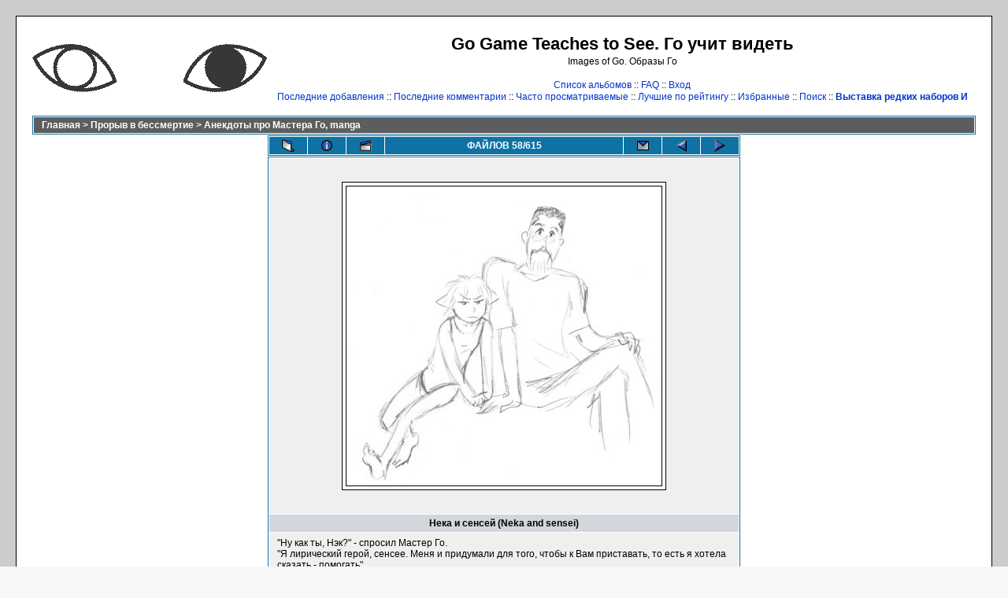

--- FILE ---
content_type: text/html; charset=windows-1251
request_url: http://way-of-go.com/old-gallery/displayimage.php?album=topn&cat=2&pos=57&lang=russian
body_size: 6786
content:
<!DOCTYPE HTML PUBLIC "-//W3C//DTD HTML 4.01 Transitional//EN">
<html dir="ltr">
<head>
<title>Go Game Teaches to See. Го учит видеть - Часто просматриваемые/Нека и сенсей (Neka and sensei)</title>
<meta http-equiv="Content-Type" content="text/html; charset=windows-1251" />
<meta http-equiv="Pragma" content="no-cache" />
<META NAME="Description" CONTENT="Игра Го - образы Го. Содержит материалы и фотографии об основах теории и практики культуры Го, о ведении игры Го, стратегии бизнеса, наиболее важные ссылки, фотографии мастеров.">
<META NAME="Keywords" CONTENT="Го, бадук, вейчи, настольная игра, иго, школа, стратегия, бизнес, управление, маркетинг, фотографии, шахматы, для начинающих, япония, китай, корея, Go game gallery, baduk, weiqi, japan, china, korea, culture">
<meta name="keywords" content="игра го и путь Го, weiqi, манга, го-манга, графика Сании Мамлеевой, анекдоты, юмор, приколы, анекдоты про Мастера Го, го-манга, Нека и сенсей (Neka and sensei)">
<link rel="stylesheet" href="themes/classic/style.css" />
<script type="text/javascript" src="scripts.js"></script>
<!--
  Coppermine version: 1.3.3

  $Revision: 2.9 $
  $Author: A.Stepanov $
  $Date: 2005/08/19 03:17:13 $
-->

</head>
<body>

<table width="100%" height="100%" border="0" cellpadding="20" cellspacing="20" bgcolor="#CCCCCC">
<tr>
        <td valign="top" bordercolor="#666666" bgcolor="#FFFFFF" style="border: 1px solid;">
                <table width="100%" border="0" cellspacing="0" cellpadding="0">
                       <tr>
                                
          <td><a href="http://way-of-go.com/gallery/"><img src="themes/classic/images/site_logo.png" title="Го учит видеть - Home" alt="" border="0" /><br />
            </a></td>
                                <td width="100%" align="center">
                                        <h1>Go Game Teaches to See. Го учит видеть</h1>
                                        <h3>Images of Go. Образы Го</h3><br />
                                                        <span class="topmenu">
<!-- BEGIN album_list -->
                        <a href="index.php?cat=2" title="Перейти к списку альбомов">Список альбомов</a> ::
<!-- END album_list -->



<!-- BEGIN faq -->
                        <a href="faq.php" title="Часто задаваемые вопросы о галерее &quot;Образы Го&quot;">FAQ</a> ::
<!-- END faq -->




<!-- BEGIN login -->
                        <a href="login.php?referer=%2Fold-gallery%2Fdisplayimage.php%3Falbum%3Dtopn%26cat%3D2%26pos%3D57%26lang%3Drussian">Вход</a>
<!-- END login -->

                        <br />
                        <a href="thumbnails.php?album=lastup&cat=2">Последние добавления</a> ::
                        <a href="thumbnails.php?album=lastcom&cat=2">Последние комментарии</a> ::
                        <a href="thumbnails.php?album=topn&cat=2">Часто просматриваемые</a> ::
                        <a href="thumbnails.php?album=toprated&cat=2">Лучшие по рейтингу</a> ::
                        <a href="thumbnails.php?album=favpics">Избранные</a> ::
                        <a href="search.php">Поиск</a>
                </span>
:: <b><a href="http://19x19.ru/gallery" alt="Школа И" title="Школа И">Выставка редких наборов И</a></b>

                                </td>
                        </tr>
                </table>

                <img src="images/spacer.gif" width="1" height="15" /><br />
                <table width="100%" border="0" align="center" cellpadding="0" cellspacing="0">
                        <tr>
                                <td align="center" valign="top">
                                        
                                        
<!-- Start standard table -->
<table align="center" width="100%" cellspacing="1" cellpadding="0" class="maintable">

        <tr>
                <td colspan="3" class="tableh1"><span class="statlink"><b><a href="index.php">Главная</a> > <a href="index.php?cat=2">Прорыв в бессмертие</a> > <a href="thumbnails.php?album=44">Анекдоты про Мастера Го, manga</a></b></span></td>
        </tr>
</table>
<!-- End standard table -->

<!-- Start standard table -->
<table align="center" width="600" cellspacing="1" cellpadding="0" class="maintable">

        <tr>
                <td align="center" valign="middle" class="navmenu" width="48">
                        <a href="thumbnails.php?album=topn&cat=2&page=5" class="navmenu_pic" title="Вернуться на страницу с миниатюрами"><img src="images/folder.gif" width="16" height="16" align="absmiddle" border="0" alt="Вернуться на страницу с миниатюрами" /></a>
                </td>
                <td align="center" valign="middle" class="navmenu" width="48">
                        <a href="javascript:;" onClick="blocking('picinfo','yes', 'block'); return false;" title="Показать/спрятать информацию о файле"><img src="images/info.gif" width="16" height="16" border="0" align="absmiddle" alt="Показать/спрятать информацию о файле" /></a>
                </td>
                <td align="center" valign="middle" class="navmenu" width="48">
                        <a href="/old-gallery/displayimage.php?album=topn&cat=2&pid=1078&slideshow=5000" title="Слайд-шоу"><img src="images/slideshow.gif" width="16" height="16" border="0" align="absmiddle" alt="Слайд-шоу" /></a>
                </td>
                <td align="center" valign="middle" class="navmenu" witdh="100%">
                        ФАЙЛОВ 58/615
                </td>
                <td align="center" valign="middle" class="navmenu" width="48">
                        <a href="javascript:alert('У Вас нет прав на отправку открыток');" title="Открытки отключены"><img src="images/ecard.gif" width="16" height="16" border="0" align="absmiddle" alt="Открытки отключены"></a>
                </td>
                <td align="center" valign="middle" class="navmenu" width="48">
                        <a href="/old-gallery/displayimage.php?album=topn&cat=2&pos=56" class="navmenu_pic" title="Смотреть предыдущий файл"><img src="images/prev.gif" width="16" height="16" border="0" align="absmiddle" alt="Смотреть предыдущий файл" /></a>
                </td>
                <td align="center" valign="middle" class="navmenu" width="48">
                        <a href="/old-gallery/displayimage.php?album=topn&cat=2&pos=58" class="navmenu_pic" title="Смотреть следующий файл"><img src="images/next.gif" width="16" height="16" border="0" align="absmiddle" alt="Смотреть следующий файл" /></a>
                </td>
        </tr>
</table>
<!-- End standard table -->

<!-- Start standard table -->
<table align="center" width="600" cellspacing="1" cellpadding="0" class="maintable">
        <tr>
                <td align="center" class="tableb" height="100" style="white-space: nowrap; padding: 0px;">
                        <table cellspacing="2" cellpadding="0" class="imageborder">
                                <tr>
                                        <td align="center">
                                                <a href="javascript:;" onClick="MM_openBrWindow('displayimage.php?pid=1078&fullsize=1','13790150856979710049806','scrollbars=yes,toolbar=yes,status=yes,resizable=yes,width=638,height=607')"><img src="/old-gallery/albums/masterGo/normal_Neka_and_sensei.jpg" class="image" border="0" alt="Нажмите, чтобы посмотреть в полный размер" /><br /></a>

                                                
                                        </td>
                                </tr>
                        </table>
<!-- BEGIN img_desc -->
                        <table cellpadding="0" cellspacing="0" class="img_caption_table">
<!-- BEGIN title -->
                                <tr>
                                        <th>
                                                Нека и сенсей (Neka and sensei)
                                        </th>
                                </tr>
<!-- END title -->
<!-- BEGIN caption -->
                                <tr>
                                        <td>
                                                &quot;Ну как ты, Нэк?&quot; - спросил Мастер Го.<br />
&quot;Я лирический герой, сенсее. Меня и придумали для того, чтобы к Вам приставать, то есть я хотела сказать - помогать&quot;
                                        </td>
                                </tr>
<!-- END caption -->
                        </table>
<!-- END img_desc -->
                </td>
        </tr>
</table>
<!-- End standard table -->

<!-- Start standard table -->
<table align="center" width="" cellspacing="1" cellpadding="0" class="maintable">

        <tr>
         <td valign="top" background='themes/classic/images/tile.gif' align="center" height='30'>&nbsp;</td>
        </tr>
        <tr>
        <td valign="bottom" class="thumbnails" align="center">
          
                                        <a href="displayimage.php?album=topn&cat=2&pos=55"><img src="/old-gallery/albums/goset/thumb_jade1.jpg" class="image" width="75" height="100" border="0" alt="jade1.jpg" title="Файл: jade1.jpg
Объем: 117КБ
Размеры: 583x778
Дата: Май 03, 2006"></a>&nbsp;
                                        
                                        

                                        <a href="displayimage.php?album=topn&cat=2&pos=56"><img src="/old-gallery/albums/Shodan/6/thumb_spiridonov.jpg" class="image" width="67" height="100" border="0" alt="spiridonov.jpg" title="Файл: spiridonov.jpg
Объем: 136КБ
Размеры: 531x800
Дата: Фев 21, 2006"></a>&nbsp;
                                        
                                        

                                        <a href="displayimage.php?album=topn&cat=2&pos=57"><img src="/old-gallery/albums/masterGo/thumb_Neka_and_sensei.jpg" class="image" width="100" height="96" border="0" alt="Neka_and_sensei.jpg" title="Файл: Neka_and_sensei.jpg
Объем: 45КБ
Размеры: 622x591
Дата: Дек 10, 2005"></a>&nbsp;
                                        
                                        

                                        <a href="displayimage.php?album=topn&cat=2&pos=58"><img src="/old-gallery/albums/masterGo/thumb_stone_laying.jpg" class="image" width="100" height="65" border="0" alt="stone_laying.jpg" title="Файл: stone_laying.jpg
Объем: 32КБ
Размеры: 667x432
Дата: Дек 06, 2005"></a>&nbsp;
                                        
                                        

                                        <a href="displayimage.php?album=topn&cat=2&pos=59"><img src="/old-gallery/albums/masterGo/thumb_Mumon_alternate_2.jpg" class="image" width="96" height="100" border="0" alt="Mumon_alternate_2.jpg" title="Файл: Mumon_alternate_2.jpg
Объем: 110КБ
Размеры: 993x1035
Дата: Дек 06, 2005"></a>&nbsp;
                                        
                                        

        </td>
        </tr>
        <tr>
         <td valign="top" background='themes/classic/images/tile.gif' align="center" height='30'>&nbsp;</td>
        </tr>


</table>
<!-- End standard table -->

<!-- Start standard table -->
<table align="center" width="600" cellspacing="1" cellpadding="0" class="maintable">

        <tr>
                <td colspan="6" class="tableh2_compact"><b>Оценить это фото</b> (Текущий рейтинг: 2.1 / 5 - Голосов: 380)</td>
        </tr>
        <tr>
                <td class="tableb_compact" width="17%" align="center"><a href="ratepic.php?pic=1078&rate=0" title="Мусор"><img src="images/rating0.gif" alt="Мусор" border="0" /><br /></a></td>
                <td class="tableb_compact" width="17%" align="center"><a href="ratepic.php?pic=1078&rate=1" title="Плохо"><img src="images/rating1.gif" alt="Плохо" border="0" /><br /></a></td>
                <td class="tableb_compact" width="17%" align="center"><a href="ratepic.php?pic=1078&rate=2" title="Средне"><img src="images/rating2.gif" alt="Средне" border="0" /><br /></a></td>
                <td class="tableb_compact" width="17%" align="center"><a href="ratepic.php?pic=1078&rate=3" title="Хорошо"><img src="images/rating3.gif" alt="Хорошо" border="0" /><br /></a></td>
                <td class="tableb_compact" width="17%" align="center"><a href="ratepic.php?pic=1078&rate=4" title="Отлично"><img src="images/rating4.gif" alt="Отлично" border="0" /><br /></a></td>
                <td class="tableb_compact" width="17%" align="center"><a href="ratepic.php?pic=1078&rate=5" title="Супер"><img src="images/rating5.gif" alt="Супер" border="0" /><br /></a></td>
        </tr>
</table>
<!-- End standard table -->
<div id="picinfo" style="display: block;">

<!-- Start standard table -->
<table align="center" width="600" cellspacing="1" cellpadding="0" class="maintable">
        <tr><td colspan="2" class="tableh2_compact"><b>Информация о файле</b></td></tr>
        <tr><td class="tableb_compact" valign="top" nowrap>Имя файла:</td><td class="tableb_compact">Neka_and_sensei.jpg</td></tr>
        <tr><td class="tableb_compact" valign="top" nowrap>Альбом:</td><td class="tableb_compact"><span class="alblink"><a href ="profile.php?uid=3">goama</a> / <a href="thumbnails.php?album=44">Анекдоты про Мастера Го, manga</a></span></td></tr>
        <tr><td class="tableb_compact" valign="top" nowrap>Рейтинг (голосов: 380):</td><td class="tableb_compact"><img src="images/rating2.gif" align="absmiddle"/></td></tr>
        <tr><td class="tableb_compact" valign="top" nowrap>Ключевые слова:</td><td class="tableb_compact"><span class="alblink"><a href="thumbnails.php?album=search&search=игра">игра</a> <a href="thumbnails.php?album=search&search=го">го</a> <a href="thumbnails.php?album=search&search=и">и</a> <a href="thumbnails.php?album=search&search=путь">путь</a> <a href="thumbnails.php?album=search&search=Го,">Го,</a> <a href="thumbnails.php?album=search&search=weiqi,">weiqi,</a> <a href="thumbnails.php?album=search&search=манга,">манга,</a> <a href="thumbnails.php?album=search&search=го-манга,">го-манга,</a> <a href="thumbnails.php?album=search&search=графика">графика</a> <a href="thumbnails.php?album=search&search=Сании">Сании</a> <a href="thumbnails.php?album=search&search=Мамлеевой,">Мамлеевой,</a> <a href="thumbnails.php?album=search&search=анекдоты,">анекдоты,</a> <a href="thumbnails.php?album=search&search=юмор,">юмор,</a> <a href="thumbnails.php?album=search&search=приколы,">приколы,</a> <a href="thumbnails.php?album=search&search=анекдоты">анекдоты</a> <a href="thumbnails.php?album=search&search=про">про</a> <a href="thumbnails.php?album=search&search=Мастера">Мастера</a> <a href="thumbnails.php?album=search&search=Го,">Го,</a> <a href="thumbnails.php?album=search&search=го-манга,">го-манга,</a> <a href="thumbnails.php?album=search&search=Нека">Нека</a> <a href="thumbnails.php?album=search&search=и">и</a> <a href="thumbnails.php?album=search&search=сенсей">сенсей</a> <a href="thumbnails.php?album=search&search=(Neka">(Neka</a> <a href="thumbnails.php?album=search&search=and">and</a> <a href="thumbnails.php?album=search&search=sensei)">sensei)</a></span></td></tr>
        <tr><td class="tableb_compact" valign="top" nowrap>Объем:</td><td class="tableb_compact"><span dir="LTR">45&nbsp;КБ</span></td></tr>
        <tr><td class="tableb_compact" valign="top" nowrap>Размеры:</td><td class="tableb_compact">622 x 591 пикселей</td></tr>
        <tr><td class="tableb_compact" valign="top" nowrap>Отображена:</td><td class="tableb_compact">2050 раз(а)</td></tr>
        <tr><td class="tableb_compact" valign="top" nowrap>URL:</td><td class="tableb_compact"><a href="http://way-of-go.com/old-gallery/displayimage.php?pos=-1078" >http://way-of-go.com/old-gallery/displayimage.php?pos=-1078</a></td></tr>
        <tr><td class="tableb_compact" valign="top" nowrap>Избранные:</td><td class="tableb_compact"><a href="addfav.php?pid=1078">Добавить в Избранное</a></td></tr>
</table>
<!-- End standard table -->
</div>

<!-- Start standard table -->
<table align="center" width="600" cellspacing="1" cellpadding="0" class="maintable">
</table>
<!-- End standard table -->
<div class="footer" align="center" style="padding-top: 10px;">Powered by <a href="http://coppermine.sf.net/" target="_blank">Coppermine Photo Gallery</a></div>
                                </td>
                        </tr>
                </table>
                </td>
        </tr>
</table>
                <table width="100%" border="0" cellspacing="0" cellpadding="0">
                  <tr>
                  <td align="center" valign="top">
<a href="/old-gallery/displayimage.php?album=topn&cat=2&pos=57&lang=arabic"><img src="images/flags/sa.gif" border="0" width="16" height="10" alt="" title="Arabic (&#1575;&#1604;&#1593;&#1585;&#1576;&#1610;&#1577;)" /></a>&nbsp;

<a href="/old-gallery/displayimage.php?album=topn&cat=2&pos=57&lang=basque"><img src="images/flags/baq.gif" border="0" width="16" height="10" alt="" title="Basque (Euskera)" /></a>&nbsp;

<a href="/old-gallery/displayimage.php?album=topn&cat=2&pos=57&lang=brazilian_portuguese"><img src="images/flags/br.gif" border="0" width="16" height="10" alt="" title="Portuguese [Brazilian] (Portugu&ecirc;s Brasileiro)" /></a>&nbsp;

<a href="/old-gallery/displayimage.php?album=topn&cat=2&pos=57&lang=bulgarian"><img src="images/flags/bg.gif" border="0" width="16" height="10" alt="" title="Bulgarian (&#1041;&#1098;&#1083;&#1075;&#1072;&#1088;&#1089;&#1082;&#1080;)" /></a>&nbsp;

<a href="/old-gallery/displayimage.php?album=topn&cat=2&pos=57&lang=catalan"><img src="images/flags/ct.gif" border="0" width="16" height="10" alt="" title="Catalan (Catal&agrave;)" /></a>&nbsp;

<a href="/old-gallery/displayimage.php?album=topn&cat=2&pos=57&lang=chinese_big5"><img src="images/flags/tw.gif" border="0" width="16" height="10" alt="" title="Chinese-Big5 (&#21488;&#28771;)" /></a>&nbsp;

<a href="/old-gallery/displayimage.php?album=topn&cat=2&pos=57&lang=chinese_gb"><img src="images/flags/cn.gif" border="0" width="16" height="10" alt="" title="Chinese-GB2312 (&#20013;&#22269;)" /></a>&nbsp;

<a href="/old-gallery/displayimage.php?album=topn&cat=2&pos=57&lang=croatian"><img src="images/flags/hr.gif" border="0" width="16" height="10" alt="" title="Croatian (Hrvatski)" /></a>&nbsp;

<a href="/old-gallery/displayimage.php?album=topn&cat=2&pos=57&lang=czech"><img src="images/flags/cz.gif" border="0" width="16" height="10" alt="" title="Czech (&#x010C;esky)" /></a>&nbsp;

<a href="/old-gallery/displayimage.php?album=topn&cat=2&pos=57&lang=danish"><img src="images/flags/dk.gif" border="0" width="16" height="10" alt="" title="Danish (Dansk)" /></a>&nbsp;

<a href="/old-gallery/displayimage.php?album=topn&cat=2&pos=57&lang=dutch"><img src="images/flags/nl.gif" border="0" width="16" height="10" alt="" title="Dutch (Nederlands)" /></a>&nbsp;

<a href="/old-gallery/displayimage.php?album=topn&cat=2&pos=57&lang=english"><img src="images/flags/gb.gif" border="0" width="16" height="10" alt="" title="English" /></a>&nbsp;

<a href="/old-gallery/displayimage.php?album=topn&cat=2&pos=57&lang=estonian"><img src="images/flags/ee.gif" border="0" width="16" height="10" alt="" title="Estonian (Eesti)" /></a>&nbsp;

<a href="/old-gallery/displayimage.php?album=topn&cat=2&pos=57&lang=finnish"><img src="images/flags/fi.gif" border="0" width="16" height="10" alt="" title="Finnish (Suomea)" /></a>&nbsp;

<a href="/old-gallery/displayimage.php?album=topn&cat=2&pos=57&lang=french"><img src="images/flags/fr.gif" border="0" width="16" height="10" alt="" title="French (Fran&ccedil;ais)" /></a>&nbsp;

<a href="/old-gallery/displayimage.php?album=topn&cat=2&pos=57&lang=german"><img src="images/flags/de.gif" border="0" width="16" height="10" alt="" title="German (Deutsch)" /></a>&nbsp;

<a href="/old-gallery/displayimage.php?album=topn&cat=2&pos=57&lang=greek"><img src="images/flags/gr.gif" border="0" width="16" height="10" alt="" title="Greek (&#917;&#955;&#955;&#951;&#957;&#953;&#954;&#940;)" /></a>&nbsp;

<a href="/old-gallery/displayimage.php?album=topn&cat=2&pos=57&lang=hebrew"><img src="images/flags/il.gif" border="0" width="16" height="10" alt="" title="Hebrew (&#1506;&#1489;&#1512;&#1497;&#1514;)" /></a>&nbsp;

<a href="/old-gallery/displayimage.php?album=topn&cat=2&pos=57&lang=hungarian"><img src="images/flags/hu.gif" border="0" width="16" height="10" alt="" title="Hungarian (Magyarul)" /></a>&nbsp;

<a href="/old-gallery/displayimage.php?album=topn&cat=2&pos=57&lang=indonesian"><img src="images/flags/id.gif" border="0" width="16" height="10" alt="" title="Indonesian (Bahasa Indonesia)" /></a>&nbsp;

<a href="/old-gallery/displayimage.php?album=topn&cat=2&pos=57&lang=italian"><img src="images/flags/it.gif" border="0" width="16" height="10" alt="" title="Italian (Italiano)" /></a>&nbsp;

<a href="/old-gallery/displayimage.php?album=topn&cat=2&pos=57&lang=japanese"><img src="images/flags/jp.gif" border="0" width="16" height="10" alt="" title="Japanese (&#26085;&#26412;&#35486;)" /></a>&nbsp;

<a href="/old-gallery/displayimage.php?album=topn&cat=2&pos=57&lang=kurdish"><img src="images/flags/ku.gif" border="0" width="16" height="10" alt="" title="Kurdish (&#1603;&#1608;&#1585;&#1583;&#1740;)" /></a>&nbsp;

<a href="/old-gallery/displayimage.php?album=topn&cat=2&pos=57&lang=latvian"><img src="images/flags/lv.gif" border="0" width="16" height="10" alt="" title="Latvian" /></a>&nbsp;

<a href="/old-gallery/displayimage.php?album=topn&cat=2&pos=57&lang=malay"><img src="images/flags/my.gif" border="0" width="16" height="10" alt="" title="Malay (Bahasa Melayu)" /></a>&nbsp;

<a href="/old-gallery/displayimage.php?album=topn&cat=2&pos=57&lang=norwegian"><img src="images/flags/no.gif" border="0" width="16" height="10" alt="" title="Norwegian (Norsk)" /></a>&nbsp;

<a href="/old-gallery/displayimage.php?album=topn&cat=2&pos=57&lang=polish"><img src="images/flags/pl.gif" border="0" width="16" height="10" alt="" title="Polish (Polski)" /></a>&nbsp;

<a href="/old-gallery/displayimage.php?album=topn&cat=2&pos=57&lang=romanian"><img src="images/flags/ro.gif" border="0" width="16" height="10" alt="" title="Romanian (Rom&acirc;n&atilde;)" /></a>&nbsp;

<a href="/old-gallery/displayimage.php?album=topn&cat=2&pos=57&lang=russian"><img src="images/flags/ru.gif" border="0" width="16" height="10" alt="" title="Russian (&#1056;&#1091;&#1089;&#1089;&#1082;&#1080;&#1081;)" /></a>&nbsp;

<a href="/old-gallery/displayimage.php?album=topn&cat=2&pos=57&lang=slovak"><img src="images/flags/sl.gif" border="0" width="16" height="10" alt="" title="Slovak (Slovensky)" /></a>&nbsp;

<a href="/old-gallery/displayimage.php?album=topn&cat=2&pos=57&lang=slovenian"><img src="images/flags/si.gif" border="0" width="16" height="10" alt="" title="Slovenian (Slovensko)" /></a>&nbsp;

<a href="/old-gallery/displayimage.php?album=topn&cat=2&pos=57&lang=spanish"><img src="images/flags/es.gif" border="0" width="16" height="10" alt="" title="Spanish (Espa&ntilde;ol)" /></a>&nbsp;

<a href="/old-gallery/displayimage.php?album=topn&cat=2&pos=57&lang=swedish"><img src="images/flags/se.gif" border="0" width="16" height="10" alt="" title="Swedish (Svenska)" /></a>&nbsp;

<a href="/old-gallery/displayimage.php?album=topn&cat=2&pos=57&lang=thai"><img src="images/flags/th.gif" border="0" width="16" height="10" alt="" title="Thai (&#3652;&#3607;&#3618;)" /></a>&nbsp;

<a href="/old-gallery/displayimage.php?album=topn&cat=2&pos=57&lang=turkish"><img src="images/flags/tr.gif" border="0" width="16" height="10" alt="" title="Turkish (T&uuml;rk&ccedil;e)" /></a>&nbsp;

<a href="/old-gallery/displayimage.php?album=topn&cat=2&pos=57&lang=uighur"><img src="images/flags/cn-xj.gif" border="0" width="16" height="10" alt="" title="Uighur" /></a>&nbsp;

<a href="/old-gallery/displayimage.php?album=topn&cat=2&pos=57&lang=vietnamese"><img src="images/flags/vn.gif" border="0" width="16" height="10" alt="" title="Vietnamese (Tieng Viet)" /></a>&nbsp;

<a href="/old-gallery/displayimage.php?album=topn&cat=2&pos=57&lang=welsh"><img src="images/flags/gb-cm.gif" border="0" width="16" height="10" alt="" title="Welsh (Cymraeg)" /></a>&nbsp;
<a href="/old-gallery/displayimage.php?album=topn&cat=2&pos=57&lang=xxx"><img src="images/flags/reset.gif" border="0" width="16" height="11" alt="" title="Язык по умолчанию" /></a>
</td></tr>
                 <tr> <td align="center" valign="top">
<form name="cpgChooseLanguage" action="/old-gallery/displayimage.php?album=topn&cat=2&pos=57&lang=" method="get" style="margin-top:0px;margin-bottom:0px;margin-left:0px;margin-right:0px;display:inline">
<select name="cpgLanguageSelect" class="listbox_lang" onchange="if (this.options[this.selectedIndex].value) window.location.href='/old-gallery/displayimage.php?album=topn&cat=2&pos=57&lang=' + this.options[this.selectedIndex].value;">
<option selected="selected">Выберите Ваш язык</option>
<option value="arabic" >Arabic (&#1575;&#1604;&#1593;&#1585;&#1576;&#1610;&#1577;)</option>
<option value="basque" >Basque (Euskera)</option>
<option value="brazilian_portuguese" >Portuguese [Brazilian] (Portugu&ecirc;s Brasileiro)</option>
<option value="bulgarian" >Bulgarian (&#1041;&#1098;&#1083;&#1075;&#1072;&#1088;&#1089;&#1082;&#1080;)</option>
<option value="catalan" >Catalan (Catal&agrave;)</option>
<option value="chinese_big5" >Chinese-Big5 (&#21488;&#28771;)</option>
<option value="chinese_gb" >Chinese-GB2312 (&#20013;&#22269;)</option>
<option value="croatian" >Croatian (Hrvatski)</option>
<option value="czech" >Czech (&#x010C;esky)</option>
<option value="danish" >Danish (Dansk)</option>
<option value="dutch" >Dutch (Nederlands)</option>
<option value="english" >English</option>
<option value="estonian" >Estonian (Eesti)</option>
<option value="finnish" >Finnish (Suomea)</option>
<option value="french" >French (Fran&ccedil;ais)</option>
<option value="german" >German (Deutsch)</option>
<option value="german_sie" >German_sie</option>
<option value="greek" >Greek (&#917;&#955;&#955;&#951;&#957;&#953;&#954;&#940;)</option>
<option value="hebrew" >Hebrew (&#1506;&#1489;&#1512;&#1497;&#1514;)</option>
<option value="hungarian" >Hungarian (Magyarul)</option>
<option value="indonesian" >Indonesian (Bahasa Indonesia)</option>
<option value="italian" >Italian (Italiano)</option>
<option value="italian2" >Italian2</option>
<option value="japanese" >Japanese (&#26085;&#26412;&#35486;)</option>
<option value="kurdish" >Kurdish (&#1603;&#1608;&#1585;&#1583;&#1740;)</option>
<option value="latvian" >Latvian</option>
<option value="malay" >Malay (Bahasa Melayu)</option>
<option value="norwegian" >Norwegian (Norsk)</option>
<option value="polish" >Polish (Polski)</option>
<option value="romanian" >Romanian (Rom&acirc;n&atilde;)</option>
<option value="romanian_no_diacritics" >Romanian_no_diacritics</option>
<option value="russian" >Russian (&#1056;&#1091;&#1089;&#1089;&#1082;&#1080;&#1081;)*</option>
<option value="slovak" >Slovak (Slovensky)</option>
<option value="slovenian" >Slovenian (Slovensko)</option>
<option value="spanish" >Spanish (Espa&ntilde;ol)</option>
<option value="swedish" >Swedish (Svenska)</option>
<option value="thai" >Thai (&#3652;&#3607;&#3618;)</option>
<option value="turkish" >Turkish (T&uuml;rk&ccedil;e)</option>
<option value="uighur" >Uighur</option>
<option value="vietnamese" >Vietnamese (Tieng Viet)</option>
<option value="welsh" >Welsh (Cymraeg)</option>
<option value="xxx">Язык по умолчанию</option>
</select>
</form>

                  
<form name="cpgChooseTheme" action="/old-gallery/displayimage.php?album=topn&cat=2&pos=57&lang=russian&theme=" method="get" style="margin-top:0px;margin-bottom:0px;margin-left:0px;margin-right:0px;display:inline">
<select name="cpgThemeSelect" class="listbox_lang" onchange="if (this.options[this.selectedIndex].value) window.location.href='/old-gallery/displayimage.php?album=topn&cat=2&pos=57&lang=russian&theme=' + this.options[this.selectedIndex].value;">
<option selected="selected">Выберите тему</option><option value="classic">Classic*</option>
<option value="eyeball">Eyeball</option>
<option value="fruity">Fruity</option>
<option value="hardwired">Hardwired</option>
<option value="igames">Igames</option>
<option value="mac_ox_x">Mac ox x</option>
<option value="project_vii">Project vii</option>
<option value="rainy_day">Rainy day</option>
<option value="water_drop">Water drop</option>
<option value="xxx">Тема по умолчанию</option>
</select>
</form>
</td>
                  </tr>
                </table>
<br>
<hr>

<center><a href="http://weiqi.ru/news/2008/05/26/1" title="И.Гришин, М.Емельянов, Д.Донсков. Новая книга от авторов первого русского учебника по игре Го. Для владельцев Го и бизнеса"><img src="http://weiqi.ru/images/var2.gif" width="468" height="60" alt="И.Гришин, М.Емельянов, Д.Донсков. Новая книга от авторов первого русского учебника по игре Го. Для владельцев Го и бизнеса" border="0"></a></center>

<hr>
<hr>
 <!--Rating@Mail.ru COUNTER-->
      <script language="JavaScript" type="text/javascript"><!--
d=document;var a='';a+=';r='+escape(d.referrer)
js=10//--></script> <script language="JavaScript1.1" type="text/javascript"><!--
a+=';j='+navigator.javaEnabled()
js=11//--></script> <script language="JavaScript1.2" type="text/javascript"><!--
s=screen;a+=';s='+s.width+'*'+s.height
a+=';d='+(s.colorDepth?s.colorDepth:s.pixelDepth)
js=12//--></script> <script language="JavaScript1.3" type="text/javascript"><!--
js=13//--></script> <script language="JavaScript" type="text/javascript"><!--
d.write('<a href="http://top.mail.ru/jump?from=830763"'+
' target=_top><img src="http://top.list.ru/counter'+
'?id=830763;t=210;js='+js+a+';rand='+Math.random()+
'" alt="Рейтинг@Mail.ru"'+' border=0 height=31 width=88/><\/a>')
if(11<js)d.write('<'+'!-- ')//--></script> <noscript>

      </noscript> <script language="JavaScript" type="text/javascript"><!--
if(11<js)d.write('--'+'>')//--></script> 
      <!--/COUNTER-->
<!-- HotLog -->
<script language="javascript">
hotlog_js="1.0";
hotlog_r=""+Math.random()+"&s=294638&im=134&r="+escape(document.referrer)+"&pg="+
escape(window.location.href);
document.cookie="hotlog=1; path=/"; hotlog_r+="&c="+(document.cookie?"Y":"N");
</script><script language="javascript1.1">
hotlog_js="1.1";hotlog_r+="&j="+(navigator.javaEnabled()?"Y":"N")</script>
<script language="javascript1.2">
hotlog_js="1.2";
hotlog_r+="&wh="+screen.width+'x'+screen.height+"&px="+
(((navigator.appName.substring(0,3)=="Mic"))?
screen.colorDepth:screen.pixelDepth)</script>
<script language="javascript1.3">hotlog_js="1.3"</script>
<script language="javascript">hotlog_r+="&js="+hotlog_js;
document.write("<a href='http://click.hotlog.ru/?294638' target='_top'><img "+
" src='http://hit20.hotlog.ru/cgi-bin/hotlog/count?"+
hotlog_r+"&' border=0 width=88 height=31 alt=HotLog></a>")</script>
<noscript><a href=http://click.hotlog.ru/?294638 target=_top><img
src="http://hit20.hotlog.ru/cgi-bin/hotlog/count?s=294638&im=134" border=0
width="88" height="31" alt="HotLog"></a></noscript>
<!-- /HotLog -->
<!--begin of Rambler's Top100 code -->
<a href="http://top100.rambler.ru/top100/">
<img src="http://counter.rambler.ru/top100.cnt?898147" alt="" width=1 height=1 border=0></a>
<!--end of Top100 code-->
<!--begin of Top100 logo-->
<a href="http://top100.rambler.ru/top100/">
<img src="http://top100-images.rambler.ru/top100/banner-88x31-rambler-gray2.gif" alt="Rambler's Top100" width=88 height=31 border=0></a>
<!--end of Top100 logo -->
<script src="http://www.google-analytics.com/urchin.js" type="text/javascript">
</script>
<script type="text/javascript">
_uacct = "UA-430187-6";
urchinTracker();
</script>
<!--Coppermine Photo Gallery 1.3.3--></body>
</html>

--- FILE ---
content_type: text/css
request_url: http://way-of-go.com/old-gallery/themes/classic/style.css
body_size: 2180
content:
/*************************
  Coppermine Photo Gallery
  ************************
  Copyright (c) 2003-2005 Coppermine Dev Team
  v1.1 originaly written by Gregory DEMAR

  This program is free software; you can redistribute it and/or modify
  it under the terms of the GNU General Public License as published by
  the Free Software Foundation; either version 2 of the License, or
  (at your option) any later version.
  ********************************************
  Goama version: 1.3.3
  $Revision: 2.9 $
  $Author: A.Stepanov $
  $Date: 2005/08/12 06:19:13 $
**********************************************/

body {
        font-family : Verdana, Arial, Helvetica, sans-serif;
        font-size: 12px;
        background : #F7F7F7 ;
        color : Black;
        margin: 0px;
}

table {
        font-size: 12px;
}

h1{
        font-weight: bold;
        font-size: 22px;
        font-family: "Trebuchet MS", Verdana, Arial, Helvetica, sans-serif;
        text-decoration: none;
        line-height : 120%;
        color : #000000;
        margin: 2px;
}

h2 {
        font-family: Arial, Helvetica, sans-serif;
        font-size: 90%;
        margin: 0px;
}

h3 {
        font-weight: normal;
        font-family: Verdana, Arial, Helvetica, sans-serif;
        font-size: 12px;
        margin: 2px;
}

p {
        font-family: Arial, Helvetica, sans-serif;
        font-size: 100%;
        margin: 2px 0px;
}

ul {
        margin-left: 5px;
        padding: 0px;
}

li {
        margin-left: 10px;
        margin-top: 4px;
        margin-bottom: 4px;
        padding: 0px;
        list-style-position: outside;
        list-style-type: disc;
}

.textinput {
        font-family: Verdana, Arial, Helvetica, sans-serif;
        font-size: 100%;
        border: 1px solid #D1D7DC;
        padding-right: 3px;
        padding-left: 3px;
}

.listbox {
        font-family: Verdana, Arial, Arial, Helvetica, sans-serif;
        font-size: 100%;
        border: 1px solid #D1D7DC;
        vertical-align : middle;
}

.button {
        font-family: Arial, Helvetica, sans-serif;
        font-size: 100%;
        border: 1px solid #005D8C;
        background-image : url(images/button_bg.gif);
        background-position : bottom;
}

.comment_button {
        font-family: Arial, Helvetica, sans-serif;
        font-size: 85%;
        border: 1px solid #005D8C;
        background-image : url(images/button_bg.gif);
        background-position : bottom;
        padding-left: 3px;
        padding-right: 3px;
}

.radio {
        font-family: Verdana, Arial, Helvetica, sans-serif;
        font-size: 100%;
        vertical-align : middle;
}

.checkbox {
        font-family: Verdana, Arial, Helvetica, sans-serif;
        font-size: 100%;
        vertical-align : middle;
}

a {
        color: #0033CC;
        text-decoration: none;
}

a:hover {
        color: #0033CC;
        text-decoration: underline;
}

bblink a {
        color: #0033CC;
        text-decoration: none;
}

bblink a:hover {
        color: #0033CC;
        text-decoration: underline;
}

.maintable {
        border: 1px solid #0E72A4;
        background-color: white;
        margin-top: 1px;
        margin-bottom: 1px;
}

.tableh1 {
        background : #5B5D5E ;
        color : #e8e8e8;
        padding-top: 3px;
        padding-right: 10px;
        padding-bottom: 3px;
        padding-left: 10px;
}

.tableh1_compact {
        background : #0E72A4 ;
        color : #FFFFFF;
        padding-top: 2px;
        padding-right: 5px;
        padding-bottom: 2px;
        padding-left: 5px;
}

.tableh2 {
        background: #D1D7DC ;
        color : #000000;
        padding-top: 3px;
        padding-right: 10px;
        padding-bottom: 3px;
        padding-left: 10px;
}

.tableh2_compact {
        background: #D1D7DC ;
        color : #000000;
        padding-top: 2px;
        padding-right: 5px;
        padding-bottom: 2px;
        padding-left: 5px;
}

.tableb {
        background: #EFEFEF ;
        padding-top: 3px;
        padding-right: 10px;
        padding-bottom: 3px;
        padding-left: 10px;
}

.tableb_compact {
        background: #EFEFEF ;
        padding-top: 2px;
        padding-right: 5px;
        padding-bottom: 2px;
        padding-left: 5px;
}

.tablef {
        background: #D1D7DC;
        padding-top: 10px;
        padding-right: 10px;
        padding-bottom: 10px;
        padding-left: 10px;
}

.album_stat {
        font-size: 85%;
        margin: 5px 0px;
}

.thumb_title {
        font-weight : bold;
        font-size: 80%;
        padding: 2px;
        display : block;
}

.thumb_caption {
        font-size: 80%;
        padding: 1px;
        display : block;
}

.thumb_caption a {
        text-decoration: underline;
        color: #000000;
}

.thumb_num_comments {
        font-weight: normal;
        font-size: 80%;
        padding: 2px;
        font-style : italic;
        display : block;
}

.user_thumb_infobox {
        margin-top: 1px;
        margin-bottom: 1px;
}

.user_thumb_infobox th {
        font-weight : bold;
        font-size: 100%;
        margin-top: 1px;
        margin-bottom: 1px;
        text-align : center;
}

.user_thumb_infobox td {
        font-size: 80%;
        margin-top: 1px;
        margin-bottom: 1px;
        text-align : center;
}

.user_thumb_infobox a {
        text-decoration: none;
        color: #000000;
}

.user_thumb_infobox a:hover {
        color: #000000;
        text-decoration: underline;
}

.sortorder_cell {
        background : #0E72A4 ;
        color : #FFFFFF;
        padding: 0px;
        margin: 0px;
}

.sortorder_options {
        font-family: Verdana, Arial, Helvetica, sans-serif;
        background : #0E72A4 ;
        color : #FFFFFF;
        padding: 0px;
        margin: 0px;
        font-weight: normal;
        font-size: 80%;
        white-space: nowrap;
}

.navmenu {
        font-family: Verdana, Arial, Helvetica, sans-serif;
        color: #FFFFFF;
        font-size: 100%;
        font-weight: bold;
        background : #0E72A4 ;
        border-style: none;
}

.navmenu img {
        margin-top: 1px;
        margin-right: 5px;
        margin-bottom: 1px;
        margin-left: 5px;
}

.navmenu a {
        position: relative;
        display: block;
        padding-top: 2px;
        padding-right: 5px;
        padding-bottom: 2px;
        padding-left: 5px;
        text-decoration: none;
        color: #FFFFFF;
}

.navmenu a:hover {
        background : #EFEFEF ;
        text-decoration: none;
        color:         #000000;
}

.admin_menu_thumb {
        font-family: Arial, Helvetica, sans-serif;
        font-size: 85%;
        border: 1px solid #005D8C;
        background-image : url(images/button_bg.gif);
        background-position : bottom;
        color: #000000;
        font-weight: bold;
        margin-top: 0px;
        margin-bottom: 0px;
        width: 85px;
}

.admin_menu_thumb a {
        color: #000000;
        text-decoration: none;
        display: block;
        position: relative;
        padding-top: 1px;
        padding-bottom: 1px;
        padding-left: 10px;
        padding-right: 10px;
}


.admin_menu_thumb a:hover {
        color: #000000;
        text-decoration: underline;
}

.admin_menu {
        font-family: Arial, Helvetica, sans-serif;
        font-size: 85%;
        border: 1px solid #005D8C;
        background-image : url(images/button_bg.gif);
        background-position : bottom;
        color: #000000;
        margin-top: 0px;
        margin-bottom: 0px;
        text-align: center;
}

.admin_menu a {
        color: #000000;
        text-decoration: none;
        display: block;
        position: relative;
        padding-top: 1px;
        padding-bottom: 1px;
        padding-left: 2px;
        padding-right: 2px;
}

.admin_menu a:hover {
        color: #000000;
        text-decoration: underline;
}

.comment_date{
        color : #5F5F5F;
        font-size : 90%;
        vertical-align : middle;
}

.image {
        border-style: solid;
        border-width:1px;
        border-color: #000000;
        margin: 2px;
}

.imageborder {
        border: 1px solid #000000;
        background-color: #FFFFFF;
        margin-top: 30px;
        margin-bottom: 30px;
}

.thumbnails {
        background: #EFEFEF ;
        padding: 5px;
}

.footer {
        font-size : 9px;
}

.footer a {
        text-decoration: none;
        color: #000000;
}

.footer a:hover {
        color: #000000;
        text-decoration: underline;
}

.statlink {
        color: #FFFFFF;
}

.statlink a {
        text-decoration: none;
        color: #FFFFFF;
}

.statlink a:hover {
        color: #FFFFFF;
        text-decoration: underline;
}

.alblink a {
        text-decoration: underline;
        color: #000000;
}

.alblink a:hover {
        color: #000000;
        text-decoration: underline;
}

.catlink {
        display: block;
        margin-bottom: 2px;
}

.catlink a {
        text-decoration: underline;
        color: #000000;
}

.catlink a:hover {
        color: #000000;
        text-decoration: underline;
}

.topmenu {
        line-height : 130%;
        font-size: 100%;
}

.topmenu a {
        color : #0033CC;
        text-decoration : none;
}

.topmenu a:hover  {
        color : #0033CC;
        text-decoration : underline;
}

.img_caption_table {
        border: none;
        background-color: #FFFFFF;
        width : 100%;
        margin : 0px;
}

.img_caption_table th {
        background: #D1D7DC ;
        font-size: 100%;
        color : #000000;
        padding-top: 4px;
        padding-right: 10px;
        padding-bottom: 4px;
        padding-left: 10px;
        border-top : 1px solid #FFFFFF;
}

.img_caption_table td {
        background: #EFEFEF ;
        padding-top: 6px;
        padding-right: 10px;
        padding-bottom: 6px;
        padding-left: 10px;
        border-top : 1px solid #FFFFFF;
}

.debug_text {
        border: #BDBEBD;
        background-color: #EFEFEF;
        width : 100%;
        margin : 0px;
}

.clickable_option {
        border-bottom : 1px dotted blue;
        cursor : hand;
}

.listbox_lang {
        color: #000000;
        background-color: #D1D7DC;
        border: 1px solid #D1D7DC;
        font-size: 80%;
        font-family: Arial, Helvetica, sans-serif;
        vertical-align : middle;

}